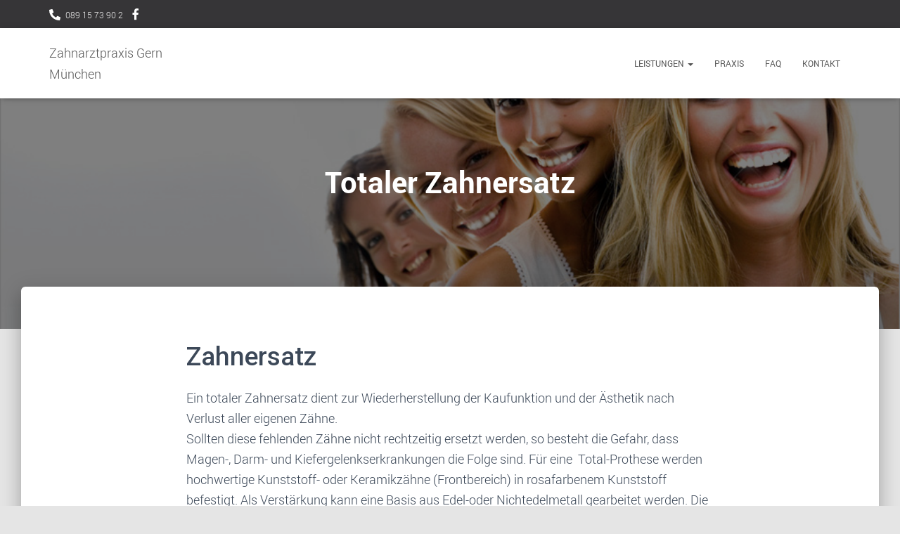

--- FILE ---
content_type: text/html; charset=UTF-8
request_url: https://onodidental.com/leistungen/prothetik/totaler-zahnersatz/
body_size: 9787
content:
<!DOCTYPE html><html
lang=de><head><style>img.lazy{min-height:1px}</style><link
rel=preload href=https://onodidental.com/wp-content/plugins/w3-total-cache/pub/js/lazyload.min.js as=script><meta
charset='UTF-8'><meta
name="viewport" content="width=device-width, initial-scale=1"><link
rel=profile href=http://gmpg.org/xfn/11><meta
name='robots' content='index, follow, max-image-preview:large, max-snippet:-1, max-video-preview:-1'><title>Totaler Zahnersatz - Zahnarztpraxis Gern München</title><link
rel=canonical href=https://onodidental.com/leistungen/prothetik/totaler-zahnersatz/ ><meta
property="og:locale" content="de_DE"><meta
property="og:type" content="article"><meta
property="og:title" content="Totaler Zahnersatz - Zahnarztpraxis Gern München"><meta
property="og:description" content="Zahnersatz Ein totaler Zahnersatz dient zur Wiederherstellung der Kaufunktion und der Ästhetik nach Verlust aller eigenen Zähne.Sollten diese fehlenden Zähne nicht rechtzeitig ersetzt werden, so besteht die Gefahr, dass Magen-, Darm- und Kiefergelenkserkrankungen die Folge sind. Für eine&nbsp; Total-Prothese werden hochwertige Kunststoff- oder Keramikzähne (Frontbereich) in rosafarbenem Kunststoff befestigt. Als [&hellip;]"><meta
property="og:url" content="https://onodidental.com/leistungen/prothetik/totaler-zahnersatz/"><meta
property="og:site_name" content="Zahnarztpraxis Gern München"><meta
property="article:modified_time" content="2019-05-29T20:32:42+00:00"><meta
property="og:image" content="https://onodidental.com/wp-content/uploads/2019/03/img1.jpg"><meta
property="og:image:width" content="956"><meta
property="og:image:height" content="357"><meta
name="twitter:card" content="summary_large_image"> <script type=application/ld+json class=yoast-schema-graph>{"@context":"https://schema.org","@graph":[{"@type":"WebSite","@id":"https://onodidental.com/#website","url":"https://onodidental.com/","name":"Zahnarztpraxis Gern M\u00fcnchen","description":"Zahnarzt in Gern","potentialAction":[{"@type":"SearchAction","target":{"@type":"EntryPoint","urlTemplate":"https://onodidental.com/?s={search_term_string}"},"query-input":"required name=search_term_string"}],"inLanguage":"de"},{"@type":"ImageObject","@id":"https://onodidental.com/leistungen/prothetik/totaler-zahnersatz/#primaryimage","inLanguage":"de","url":"https://onodidental.com/wp-content/uploads/2019/03/img1.jpg","contentUrl":"https://onodidental.com/wp-content/uploads/2019/03/img1.jpg","width":956,"height":357},{"@type":"WebPage","@id":"https://onodidental.com/leistungen/prothetik/totaler-zahnersatz/#webpage","url":"https://onodidental.com/leistungen/prothetik/totaler-zahnersatz/","name":"Totaler Zahnersatz - Zahnarztpraxis Gern M\u00fcnchen","isPartOf":{"@id":"https://onodidental.com/#website"},"primaryImageOfPage":{"@id":"https://onodidental.com/leistungen/prothetik/totaler-zahnersatz/#primaryimage"},"datePublished":"2019-05-29T20:31:56+00:00","dateModified":"2019-05-29T20:32:42+00:00","breadcrumb":{"@id":"https://onodidental.com/leistungen/prothetik/totaler-zahnersatz/#breadcrumb"},"inLanguage":"de","potentialAction":[{"@type":"ReadAction","target":["https://onodidental.com/leistungen/prothetik/totaler-zahnersatz/"]}]},{"@type":"BreadcrumbList","@id":"https://onodidental.com/leistungen/prothetik/totaler-zahnersatz/#breadcrumb","itemListElement":[{"@type":"ListItem","position":1,"name":"Startseite","item":"https://onodidental.com/"},{"@type":"ListItem","position":2,"name":"Unsere Leistungen","item":"https://onodidental.com/leistungen/"},{"@type":"ListItem","position":3,"name":"Prothetik","item":"https://onodidental.com/leistungen/prothetik/"},{"@type":"ListItem","position":4,"name":"Totaler Zahnersatz"}]}]}</script> <link
rel=dns-prefetch href=//www.googletagmanager.com><link
rel=dns-prefetch href=//fonts.googleapis.com><link
rel=dns-prefetch href=//s.w.org><link
rel=alternate type=application/rss+xml title="Zahnarztpraxis Gern München &raquo; Feed" href=https://onodidental.com/feed/ ><link
rel=alternate type=application/rss+xml title="Zahnarztpraxis Gern München &raquo; Kommentar-Feed" href=https://onodidental.com/comments/feed/ > <script>window._wpemojiSettings={"baseUrl":"https:\/\/s.w.org\/images\/core\/emoji\/13.1.0\/72x72\/","ext":".png","svgUrl":"https:\/\/s.w.org\/images\/core\/emoji\/13.1.0\/svg\/","svgExt":".svg","source":{"concatemoji":"https:\/\/onodidental.com\/wp-includes\/js\/wp-emoji-release.min.js?ver=5.8.12"}};!function(e,a,t){var n,r,o,i=a.createElement("canvas"),p=i.getContext&&i.getContext("2d");function s(e,t){var a=String.fromCharCode;p.clearRect(0,0,i.width,i.height),p.fillText(a.apply(this,e),0,0);e=i.toDataURL();return p.clearRect(0,0,i.width,i.height),p.fillText(a.apply(this,t),0,0),e===i.toDataURL()}function c(e){var t=a.createElement("script");t.src=e,t.defer=t.type="text/javascript",a.getElementsByTagName("head")[0].appendChild(t)}for(o=Array("flag","emoji"),t.supports={everything:!0,everythingExceptFlag:!0},r=0;r<o.length;r++)t.supports[o[r]]=function(e){if(!p||!p.fillText)return!1;switch(p.textBaseline="top",p.font="600 32px Arial",e){case"flag":return s([127987,65039,8205,9895,65039],[127987,65039,8203,9895,65039])?!1:!s([55356,56826,55356,56819],[55356,56826,8203,55356,56819])&&!s([55356,57332,56128,56423,56128,56418,56128,56421,56128,56430,56128,56423,56128,56447],[55356,57332,8203,56128,56423,8203,56128,56418,8203,56128,56421,8203,56128,56430,8203,56128,56423,8203,56128,56447]);case"emoji":return!s([10084,65039,8205,55357,56613],[10084,65039,8203,55357,56613])}return!1}(o[r]),t.supports.everything=t.supports.everything&&t.supports[o[r]],"flag"!==o[r]&&(t.supports.everythingExceptFlag=t.supports.everythingExceptFlag&&t.supports[o[r]]);t.supports.everythingExceptFlag=t.supports.everythingExceptFlag&&!t.supports.flag,t.DOMReady=!1,t.readyCallback=function(){t.DOMReady=!0},t.supports.everything||(n=function(){t.readyCallback()},a.addEventListener?(a.addEventListener("DOMContentLoaded",n,!1),e.addEventListener("load",n,!1)):(e.attachEvent("onload",n),a.attachEvent("onreadystatechange",function(){"complete"===a.readyState&&t.readyCallback()})),(n=t.source||{}).concatemoji?c(n.concatemoji):n.wpemoji&&n.twemoji&&(c(n.twemoji),c(n.wpemoji)))}(window,document,window._wpemojiSettings);</script> <style>img.wp-smiley,img.emoji{display:inline !important;border:none !important;box-shadow:none !important;height:1em !important;width:1em !important;margin:0
.07em !important;vertical-align:-0.1em !important;background:none !important;padding:0
!important}</style><link
rel=stylesheet href=https://onodidental.com/wp-content/cache/minify/dae2e.css media=all><style id=hestia_style-inline-css>.hestia-top-bar li a[href*="facebook.com"]{font-size:0}.hestia-top-bar li a[href*="facebook.com"]:before{content:""}.hestia-top-bar li a[href*="facebook.com"]:hover:before{color:#3b5998}.hestia-top-bar li a[href*="twitter.com"]{font-size:0}.hestia-top-bar li a[href*="twitter.com"]:before{content:""}.hestia-top-bar li a[href*="twitter.com"]:hover:before{color:#55acee}.hestia-top-bar li a[href*="pinterest.com"]{font-size:0}.hestia-top-bar li a[href*="pinterest.com"]:before{content:""}.hestia-top-bar li a[href*="pinterest.com"]:hover:before{color:#cc2127}.hestia-top-bar li a[href*="google.com"]{font-size:0}.hestia-top-bar li a[href*="google.com"]:before{content:""}.hestia-top-bar li a[href*="google.com"]:hover:before{color:#dd4b39}.hestia-top-bar li a[href*="linkedin.com"]{font-size:0}.hestia-top-bar li a[href*="linkedin.com"]:before{content:""}.hestia-top-bar li a[href*="linkedin.com"]:hover:before{color:#0976b4}.hestia-top-bar li a[href*="dribbble.com"]{font-size:0}.hestia-top-bar li a[href*="dribbble.com"]:before{content:""}.hestia-top-bar li a[href*="dribbble.com"]:hover:before{color:#ea4c89}.hestia-top-bar li a[href*="github.com"]{font-size:0}.hestia-top-bar li a[href*="github.com"]:before{content:""}.hestia-top-bar li a[href*="github.com"]:hover:before{color:#000}.hestia-top-bar li a[href*="youtube.com"]{font-size:0}.hestia-top-bar li a[href*="youtube.com"]:before{content:""}.hestia-top-bar li a[href*="youtube.com"]:hover:before{color:#e52d27}.hestia-top-bar li a[href*="instagram.com"]{font-size:0}.hestia-top-bar li a[href*="instagram.com"]:before{content:""}.hestia-top-bar li a[href*="instagram.com"]:hover:before{color:#125688}.hestia-top-bar li a[href*="reddit.com"]{font-size:0}.hestia-top-bar li a[href*="reddit.com"]:before{content:""}.hestia-top-bar li a[href*="reddit.com"]:hover:before{color:#ff4500}.hestia-top-bar li a[href*="tumblr.com"]{font-size:0}.hestia-top-bar li a[href*="tumblr.com"]:before{content:""}.hestia-top-bar li a[href*="tumblr.com"]:hover:before{color:#35465c}.hestia-top-bar li a[href*="behance.com"]{font-size:0}.hestia-top-bar li a[href*="behance.com"]:before{content:""}.hestia-top-bar li a[href*="behance.com"]:hover:before{color:#1769ff}.hestia-top-bar li a[href*="snapchat.com"]{font-size:0}.hestia-top-bar li a[href*="snapchat.com"]:before{content:""}.hestia-top-bar li a[href*="snapchat.com"]:hover:before{color:#fffc00}.hestia-top-bar li a[href*="deviantart.com"]{font-size:0}.hestia-top-bar li a[href*="deviantart.com"]:before{content:""}.hestia-top-bar li a[href*="deviantart.com"]:hover:before{color:#05cc47}.hestia-top-bar li a[href*="vimeo.com"]{font-size:0}.hestia-top-bar li a[href*="vimeo.com"]:before{content:""}.hestia-top-bar li a[href*="vimeo.com"]:hover:before{color:#1ab7ea}.hestia-top-bar, .hestia-top-bar .widget.widget_shopping_cart
.cart_list{background-color:#363537}.hestia-top-bar .widget .label-floating input[type=search]:-webkit-autofill{-webkit-box-shadow:inset 0 0 0px 9999px #363537}.hestia-top-bar, .hestia-top-bar .widget .label-floating input[type=search], .hestia-top-bar .widget.widget_search form.form-group:before, .hestia-top-bar .widget.widget_product_search form.form-group:before, .hestia-top-bar .widget.widget_shopping_cart:before{color:#fff}.hestia-top-bar .widget .label-floating input[type=search]{-webkit-text-fill-color:#fff !important}.hestia-top-bar div.widget.widget_shopping_cart:before, .hestia-top-bar .widget.widget_product_search form.form-group:before, .hestia-top-bar .widget.widget_search form.form-group:before{background-color:#fff}.hestia-top-bar a, .hestia-top-bar .top-bar-nav li
a{color:#fff}.hestia-top-bar ul li a[href*="mailto:"]:before, .hestia-top-bar ul li a[href*="tel:"]:before{background-color:#fff}.hestia-top-bar a:hover, .hestia-top-bar .top-bar-nav li a:hover{color:#eee}.hestia-top-bar ul li:hover a[href*="mailto:"]:before, .hestia-top-bar ul li:hover a[href*="tel:"]:before{background-color:#eee}a,
.navbar .dropdown-menu li:hover > a,
.navbar .dropdown-menu li:focus > a,
.navbar .dropdown-menu li:active > a,
.navbar .navbar-nav > li .dropdown-menu li:hover > a,
body:not(.home) .navbar-default .navbar-nav > .active:not(.btn) > a,
body:not(.home) .navbar-default .navbar-nav > .active:not(.btn) > a:hover,
body:not(.home) .navbar-default .navbar-nav > .active:not(.btn) > a:focus,
a:hover,
.card-blog a.moretag:hover,
.card-blog a.more-link:hover,
.widget a:hover,
.has-text-color.has-accent-color,
p.has-text-color
a{color:#00cfd6}.svg-text-color{fill:#00cfd6}.pagination span.current, .pagination span.current:focus, .pagination span.current:hover{border-color:#00cfd6}button,
button:hover,
.woocommerce .track_order button[type="submit"],
.woocommerce .track_order button[type="submit"]:hover,
div.wpforms-container .wpforms-form button[type=submit].wpforms-submit,
div.wpforms-container .wpforms-form button[type=submit].wpforms-submit:hover,
input[type="button"],
input[type="button"]:hover,
input[type="submit"],
input[type="submit"]:hover,
input#searchsubmit,
.pagination span.current,
.pagination span.current:focus,
.pagination span.current:hover,
.btn.btn-primary,
.btn.btn-primary:link,
.btn.btn-primary:hover,
.btn.btn-primary:focus,
.btn.btn-primary:active,
.btn.btn-primary.active,
.btn.btn-primary.active:focus,
.btn.btn-primary.active:hover,
.btn.btn-primary:active:hover,
.btn.btn-primary:active:focus,
.btn.btn-primary:active:hover,
.hestia-sidebar-open.btn.btn-rose,
.hestia-sidebar-close.btn.btn-rose,
.hestia-sidebar-open.btn.btn-rose:hover,
.hestia-sidebar-close.btn.btn-rose:hover,
.hestia-sidebar-open.btn.btn-rose:focus,
.hestia-sidebar-close.btn.btn-rose:focus,
.label.label-primary,
.hestia-work .portfolio-item:nth-child(6n+1) .label,
.nav-cart .nav-cart-content .widget .buttons .button,.has-accent-background-color[class*="has-background"]{background-color:#00cfd6}@media (max-width: 768px){.navbar-default .navbar-nav>li>a:hover,
.navbar-default .navbar-nav>li>a:focus,
.navbar .navbar-nav .dropdown .dropdown-menu li a:hover,
.navbar .navbar-nav .dropdown .dropdown-menu li a:focus,
.navbar button.navbar-toggle:hover,
.navbar .navbar-nav li:hover > a
i{color:#00cfd6}}body:not(.woocommerce-page) button:not([class^="fl-"]):not(.hestia-scroll-to-top):not(.navbar-toggle):not(.close),
body:not(.woocommerce-page) .button:not([class^="fl-"]):not(hestia-scroll-to-top):not(.navbar-toggle):not(.add_to_cart_button),
div.wpforms-container .wpforms-form button[type=submit].wpforms-submit,
input[type="submit"],
input[type="button"],
.btn.btn-primary,
.widget_product_search button[type="submit"],
.hestia-sidebar-open.btn.btn-rose,
.hestia-sidebar-close.btn.btn-rose,
.everest-forms button[type=submit].everest-forms-submit-button{-webkit-box-shadow:0 2px 2px 0 rgba(0,207,214,0.14),0 3px 1px -2px rgba(0,207,214,0.2),0 1px 5px 0 rgba(0,207,214,0.12);box-shadow:0 2px 2px 0 rgba(0,207,214,0.14),0 3px 1px -2px rgba(0,207,214,0.2),0 1px 5px 0 rgba(0,207,214,0.12)}.card .header-primary, .card .content-primary,
.everest-forms button[type=submit].everest-forms-submit-button{background:#00cfd6}body:not(.woocommerce-page) .button:not([class^="fl-"]):not(.hestia-scroll-to-top):not(.navbar-toggle):not(.add_to_cart_button):hover,
body:not(.woocommerce-page) button:not([class^="fl-"]):not(.hestia-scroll-to-top):not(.navbar-toggle):not(.close):hover,
div.wpforms-container .wpforms-form button[type=submit].wpforms-submit:hover,
input[type="submit"]:hover,
input[type="button"]:hover,
input#searchsubmit:hover,
.widget_product_search button[type="submit"]:hover,
.pagination span.current,
.btn.btn-primary:hover,
.btn.btn-primary:focus,
.btn.btn-primary:active,
.btn.btn-primary.active,
.btn.btn-primary:active:focus,
.btn.btn-primary:active:hover,
.hestia-sidebar-open.btn.btn-rose:hover,
.hestia-sidebar-close.btn.btn-rose:hover,
.pagination span.current:hover,
.everest-forms button[type=submit].everest-forms-submit-button:hover,
.everest-forms button[type=submit].everest-forms-submit-button:focus,
.everest-forms button[type=submit].everest-forms-submit-button:active{-webkit-box-shadow:0 14px 26px -12px rgba(0,207,214,0.42),0 4px 23px 0 rgba(0,0,0,0.12),0 8px 10px -5px rgba(0,207,214,0.2);box-shadow:0 14px 26px -12px rgba(0,207,214,0.42),0 4px 23px 0 rgba(0,0,0,0.12),0 8px 10px -5px rgba(0,207,214,0.2);color:#fff}.form-group.is-focused .form-control{background-image:-webkit-gradient(linear,left top, left bottom,from(#00cfd6),to(#00cfd6)),-webkit-gradient(linear,left top, left bottom,from(#d2d2d2),to(#d2d2d2));background-image:-webkit-linear-gradient(linear,left top, left bottom,from(#00cfd6),to(#00cfd6)),-webkit-linear-gradient(linear,left top, left bottom,from(#d2d2d2),to(#d2d2d2));background-image:linear-gradient(linear,left top, left bottom,from(#00cfd6),to(#00cfd6)),linear-gradient(linear,left top, left bottom,from(#d2d2d2),to(#d2d2d2))}.navbar:not(.navbar-transparent) li:not(.btn):hover > a,
.navbar li.on-section:not(.btn) > a,
.navbar.full-screen-menu.navbar-transparent li:not(.btn):hover > a,
.navbar.full-screen-menu .navbar-toggle:hover,
.navbar:not(.navbar-transparent) .nav-cart:hover,
.navbar:not(.navbar-transparent) .hestia-toggle-search:hover{color:#00cfd6}.header-filter-gradient{background:linear-gradient(45deg, rgba(42,247,233,1) 0%, rgb(108,255,212) 100%)}.has-text-color.has-header-gradient-color{color:#2af7e9}.has-header-gradient-background-color[class*="has-background"]{background-color:#2af7e9}.has-text-color.has-background-color-color{color:#E5E5E5}.has-background-color-background-color[class*="has-background"]{background-color:#E5E5E5}.btn.btn-primary:not(.colored-button):not(.btn-left):not(.btn-right):not(.btn-just-icon):not(.menu-item), input[type="submit"]:not(.search-submit), body:not(.woocommerce-account) .woocommerce .button.woocommerce-Button, .woocommerce .product button.button, .woocommerce .product button.button.alt, .woocommerce .product #respond input#submit, .woocommerce-cart .blog-post .woocommerce .cart-collaterals .cart_totals .checkout-button, .woocommerce-checkout #payment #place_order, .woocommerce-account.woocommerce-page button.button, .woocommerce .track_order button[type="submit"], .nav-cart .nav-cart-content .widget .buttons .button, .woocommerce a.button.wc-backward, body.woocommerce .wccm-catalog-item a.button, body.woocommerce a.wccm-button.button, form.woocommerce-form-coupon button.button, div.wpforms-container .wpforms-form button[type=submit].wpforms-submit, div.woocommerce a.button.alt, div.woocommerce table.my_account_orders .button,.btn.colored-button,.btn.btn-left,.btn.btn-right,.btn:not(.colored-button):not(.btn-left):not(.btn-right):not(.btn-just-icon):not(.menu-item):not(.hestia-sidebar-open):not(.hestia-sidebar-close){padding-top:15px;padding-bottom:15px;padding-left:33px;padding-right:33px}.btn.btn-primary:not(.colored-button):not(.btn-left):not(.btn-right):not(.btn-just-icon):not(.menu-item), input[type="submit"]:not(.search-submit), body:not(.woocommerce-account) .woocommerce .button.woocommerce-Button, .woocommerce .product button.button, .woocommerce .product button.button.alt, .woocommerce .product #respond input#submit, .woocommerce-cart .blog-post .woocommerce .cart-collaterals .cart_totals .checkout-button, .woocommerce-checkout #payment #place_order, .woocommerce-account.woocommerce-page button.button, .woocommerce .track_order button[type="submit"], .nav-cart .nav-cart-content .widget .buttons .button, .woocommerce a.button.wc-backward, body.woocommerce .wccm-catalog-item a.button, body.woocommerce a.wccm-button.button, form.woocommerce-form-coupon button.button, div.wpforms-container .wpforms-form button[type=submit].wpforms-submit, div.woocommerce a.button.alt, div.woocommerce table.my_account_orders .button, input[type="submit"].search-submit, .hestia-view-cart-wrapper .added_to_cart.wc-forward, .woocommerce-product-search button, .woocommerce-cart .actions .button, #secondary div[id^=woocommerce_price_filter] .button, .woocommerce div[id^=woocommerce_widget_cart].widget .buttons .button, .searchform input[type=submit], .searchform button, .search-form:not(.media-toolbar-primary) input[type=submit], .search-form:not(.media-toolbar-primary) button, .woocommerce-product-search input[type=submit],.btn.colored-button,.btn.btn-left,.btn.btn-right,.btn:not(.colored-button):not(.btn-left):not(.btn-right):not(.btn-just-icon):not(.menu-item):not(.hestia-sidebar-open):not(.hestia-sidebar-close){border-radius:3px}h1, h2, h3, h4, h5, h6, .hestia-title, .hestia-title.title-in-content, p.meta-in-content , .info-title, .card-title,
.page-header.header-small .hestia-title, .page-header.header-small .title, .widget h5, .hestia-title,
.title, .footer-brand, .footer-big h4, .footer-big h5, .media .media-heading,
.carousel h1.hestia-title, .carousel h2.title,
.carousel span.sub-title, .hestia-about h1, .hestia-about h2, .hestia-about h3, .hestia-about h4, .hestia-about
h5{font-family:Roboto}body,ul,.tooltip-inner{font-family:Roboto}@media (min-width: 769px){.page-header.header-small .hestia-title,
.page-header.header-small .title,
h1.hestia-title.title-in-content,
.main article.section .has-title-font-size{font-size:42px}}.page-template-builder-fullwidth-std .header>.elementor{padding-top:70px}</style><link
rel=stylesheet id=hestia-google-font-roboto-css  href='//fonts.googleapis.com/css?family=Roboto%3A300%2C400%2C500%2C700&#038;subset=latin&#038;ver=5.8.12' type=text/css media=all><link
rel=stylesheet href=https://onodidental.com/wp-content/cache/minify/8dd45.css media=all> <script src=https://onodidental.com/wp-content/cache/minify/818c0.js></script> <script id=sp-dsgvo-js-extra>var spDsgvoGeneralConfig={"ajaxUrl":"https:\/\/onodidental.com\/wp-admin\/admin-ajax.php","wpJsonUrl":"https:\/\/onodidental.com\/wp-json\/legalweb\/v1\/","cookieName":"sp_dsgvo_cookie_settings","cookieVersion":"1583708019130","cookieLifeTime":"86400","cookieLifeTimeDismiss":"86400","locale":"de_DE","privacyPolicyPageId":"105","privacyPolicyPageUrl":"https:\/\/onodidental.com\/datenschutz\/","imprintPageId":"106","imprintPageUrl":"https:\/\/onodidental.com\/impressum\/","showNoticeOnClose":"0","initialDisplayType":"cookie_notice","allIntegrationSlugs":[],"noticeHideEffect":"hide","noticeOnScroll":"","noticeOnScrollOffset":"100","currentPageId":"377","forceCookieInfo":"0","clientSideBlocking":"0"};var spDsgvoIntegrationConfig=[];</script> <script src=https://onodidental.com/wp-content/cache/minify/1d935.js></script>  <script src='https://www.googletagmanager.com/gtag/js?id=UA-159989324-1' id=google_gtagjs-js async></script> <script id=google_gtagjs-js-after>window.dataLayer=window.dataLayer||[];function gtag(){dataLayer.push(arguments);}
gtag('set','linker',{"domains":["onodidental.com"]});gtag("js",new Date());gtag("set","developer_id.dZTNiMT",true);gtag("config","UA-159989324-1",{"anonymize_ip":true});</script> <link
rel=https://api.w.org/ href=https://onodidental.com/wp-json/ ><link
rel=alternate type=application/json href=https://onodidental.com/wp-json/wp/v2/pages/377><link
rel=EditURI type=application/rsd+xml title=RSD href=https://onodidental.com/xmlrpc.php?rsd><link
rel=wlwmanifest type=application/wlwmanifest+xml href=https://onodidental.com/wp-includes/wlwmanifest.xml><link
rel=shortlink href='https://onodidental.com/?p=377'><link
rel=alternate type=application/json+oembed href="https://onodidental.com/wp-json/oembed/1.0/embed?url=https%3A%2F%2Fonodidental.com%2Fleistungen%2Fprothetik%2Ftotaler-zahnersatz%2F"><link
rel=alternate type=text/xml+oembed href="https://onodidental.com/wp-json/oembed/1.0/embed?url=https%3A%2F%2Fonodidental.com%2Fleistungen%2Fprothetik%2Ftotaler-zahnersatz%2F&#038;format=xml"><meta
name="generator" content="Site Kit by Google 1.42.0"><style>.sp-dsgvo-blocked-embedding-placeholder{color:#313334;background:linear-gradient(90deg, #e3ffe7 0%, #d9e7ff 100%)}a.sp-dsgvo-blocked-embedding-button-enable,a.sp-dsgvo-blocked-embedding-button-enable:hover,a.sp-dsgvo-blocked-embedding-button-enable:active{color:#313334;border-color:#313334;border-width:2px}.wp-embed-aspect-16-9 .sp-dsgvo-blocked-embedding-placeholder,
.vc_video-aspect-ratio-169 .sp-dsgvo-blocked-embedding-placeholder,
.elementor-aspect-ratio-169 .sp-dsgvo-blocked-embedding-placeholder{margin-top:-56.25%}.wp-embed-aspect-4-3 .sp-dsgvo-blocked-embedding-placeholder,
.vc_video-aspect-ratio-43 .sp-dsgvo-blocked-embedding-placeholder,
.elementor-aspect-ratio-43 .sp-dsgvo-blocked-embedding-placeholder{margin-top:-75%}.wp-embed-aspect-3-2 .sp-dsgvo-blocked-embedding-placeholder,
.vc_video-aspect-ratio-32 .sp-dsgvo-blocked-embedding-placeholder,
.elementor-aspect-ratio-32 .sp-dsgvo-blocked-embedding-placeholder{margin-top:-66.66%}</style><style>@font-face{font-family:'Roboto';font-style:italic;font-weight:300;src:local('Roboto Light Italic'),
local('Roboto-LightItalic'),
url(https://onodidental.com/wp-content/plugins/shapepress-dsgvo/public/css/fonts/roboto/Roboto-LightItalic-webfont.woff) format('woff');font-display:swap}@font-face{font-family:'Roboto';font-style:italic;font-weight:400;src:local('Roboto Italic'),
local('Roboto-Italic'),
url(https://onodidental.com/wp-content/plugins/shapepress-dsgvo/public/css/fonts/roboto/Roboto-Italic-webfont.woff) format('woff');font-display:swap}@font-face{font-family:'Roboto';font-style:italic;font-weight:700;src:local('Roboto Bold Italic'),
local('Roboto-BoldItalic'),
url(https://onodidental.com/wp-content/plugins/shapepress-dsgvo/public/css/fonts/roboto/Roboto-BoldItalic-webfont.woff) format('woff');font-display:swap}@font-face{font-family:'Roboto';font-style:italic;font-weight:900;src:local('Roboto Black Italic'),
local('Roboto-BlackItalic'),
url(https://onodidental.com/wp-content/plugins/shapepress-dsgvo/public/css/fonts/roboto/Roboto-BlackItalic-webfont.woff) format('woff');font-display:swap}@font-face{font-family:'Roboto';font-style:normal;font-weight:300;src:local('Roboto Light'),
local('Roboto-Light'),
url(https://onodidental.com/wp-content/plugins/shapepress-dsgvo/public/css/fonts/roboto/Roboto-Light-webfont.woff) format('woff');font-display:swap}@font-face{font-family:'Roboto';font-style:normal;font-weight:400;src:local('Roboto Regular'),
local('Roboto-Regular'),
url(https://onodidental.com/wp-content/plugins/shapepress-dsgvo/public/css/fonts/roboto/Roboto-Regular-webfont.woff) format('woff');font-display:swap}@font-face{font-family:'Roboto';font-style:normal;font-weight:700;src:local('Roboto Bold'),
local('Roboto-Bold'),
url(https://onodidental.com/wp-content/plugins/shapepress-dsgvo/public/css/fonts/roboto/Roboto-Bold-webfont.woff) format('woff');font-display:swap}@font-face{font-family:'Roboto';font-style:normal;font-weight:900;src:local('Roboto Black'),
local('Roboto-Black'),
url(https://onodidental.com/wp-content/plugins/shapepress-dsgvo/public/css/fonts/roboto/Roboto-Black-webfont.woff) format('woff');font-display:swap}</style></head><body
class="page-template-default page page-id-377 page-child parent-pageid-142 blog-post header-layout-default"><div
class="wrapper  default "><header
class="header header-with-topbar"><div
style="display: none"></div><div
class=hestia-top-bar><div
class=container><div
class=row><div
class="pull-left col-md-12"><div
id=top-bar-navigation class=menu-very-top-bar-menu-container><ul
id=menu-very-top-bar-menu class="nav top-bar-nav"><li
id=menu-item-63 class="menu-item menu-item-type-custom menu-item-object-custom menu-item-63"><a
title="089 15 73 90 2" href=tel:0891573902>089 15 73 90 2</a></li>
<li
id=menu-item-65 class="menu-item menu-item-type-custom menu-item-object-custom menu-item-65"><a
title=Facebook href=https://www.facebook.com/pages/DrMedDent-Georg-Onodi/2113764882230180>Facebook</a></li></ul></div></div></div></div></div><nav
class="navbar navbar-default navbar-fixed-top  hestia_left header-with-topbar navbar-not-transparent"><div
class=container><div
class=navbar-header><div
class=title-logo-wrapper>
<a
class=navbar-brand href=https://onodidental.com/
title="Zahnarztpraxis Gern München"><p>Zahnarztpraxis Gern München</p></a></div><div
class=navbar-toggle-wrapper>
<button
type=button class=navbar-toggle data-toggle=collapse data-target=#main-navigation>
<span
class=icon-bar></span>
<span
class=icon-bar></span>
<span
class=icon-bar></span>
<span
class=sr-only>Navigation umschalten</span>
</button></div></div><div
id=main-navigation class="collapse navbar-collapse"><ul
id=menu-main_header class="nav navbar-nav"><li
id=menu-item-30 class="menu-item menu-item-type-post_type menu-item-object-page current-page-ancestor menu-item-has-children menu-item-30 dropdown"><a
title=Leistungen href=https://onodidental.com/leistungen/ class=dropdown-toggle>Leistungen <span
class=caret-wrap><span
class=caret><svg
aria-hidden=true focusable=false data-prefix=fas data-icon=chevron-down class="svg-inline--fa fa-chevron-down fa-w-14" role=img xmlns=http://www.w3.org/2000/svg viewBox="0 0 448 512"><path
d="M207.029 381.476L12.686 187.132c-9.373-9.373-9.373-24.569 0-33.941l22.667-22.667c9.357-9.357 24.522-9.375 33.901-.04L224 284.505l154.745-154.021c9.379-9.335 24.544-9.317 33.901.04l22.667 22.667c9.373 9.373 9.373 24.569 0 33.941L240.971 381.476c-9.373 9.372-24.569 9.372-33.942 0z"></path></svg></span></span></a><ul
role=menu class=dropdown-menu>
<li
id=menu-item-155 class="menu-item menu-item-type-post_type menu-item-object-page menu-item-155"><a
title=Zahnrestauration href=https://onodidental.com/leistungen/zahnrestauration/ >Zahnrestauration</a></li>
<li
id=menu-item-156 class="menu-item menu-item-type-post_type menu-item-object-page menu-item-156"><a
title=Prophylaxe href=https://onodidental.com/leistungen/prophylaxe/ >Prophylaxe</a></li>
<li
id=menu-item-158 class="menu-item menu-item-type-post_type menu-item-object-page menu-item-158"><a
title=Implantat href=https://onodidental.com/leistungen/implantologie/ >Implantat</a></li>
<li
id=menu-item-159 class="menu-item menu-item-type-post_type menu-item-object-page current-page-ancestor menu-item-159"><a
title=Prothetik href=https://onodidental.com/leistungen/prothetik/ >Prothetik</a></li>
<li
id=menu-item-371 class="menu-item menu-item-type-post_type menu-item-object-page menu-item-371"><a
title=Parodontologie href=https://onodidental.com/leistungen/parodontologie/ >Parodontologie</a></li>
<li
id=menu-item-372 class="menu-item menu-item-type-post_type menu-item-object-page menu-item-372"><a
title="Alternative Behandlungen" href=https://onodidental.com/leistungen/alternativen/ >Alternative Behandlungen</a></li></ul>
</li>
<li
id=menu-item-31 class="menu-item menu-item-type-post_type menu-item-object-page menu-item-31"><a
title=Praxis href=https://onodidental.com/unser-team/ >Praxis</a></li>
<li
id=menu-item-28 class="menu-item menu-item-type-post_type menu-item-object-page menu-item-28"><a
title=FAQ href=https://onodidental.com/faq/ >FAQ</a></li>
<li
id=menu-item-29 class="menu-item menu-item-type-post_type menu-item-object-page menu-item-29"><a
title=Kontakt href=https://onodidental.com/kontakt/ >Kontakt</a></li></ul></div></div></nav></header><div
id=primary class="boxed-layout-header page-header header-small" data-parallax=active ><div
class=container><div
class=row><div
class="col-md-10 col-md-offset-1 text-center"><h1 class="hestia-title ">Totaler Zahnersatz</h1></div></div></div><div
class="header-filter lazy" style data-bg=url(https://onodidental.com/wp-content/uploads/2019/03/img1.jpg)></div></div><div
class="main  main-raised "><div
class="blog-post "><div
class=container><article
id=post-377 class="section section-text"><div
class=row><div
class="col-md-8 page-content-wrap  col-md-offset-2"><h2>Zahnersatz</h2><p>Ein totaler Zahnersatz dient zur Wiederherstellung der Kaufunktion und der Ästhetik nach Verlust aller eigenen Zähne.<br>Sollten diese fehlenden Zähne nicht rechtzeitig ersetzt werden, so besteht die Gefahr, dass Magen-, Darm- und Kiefergelenkserkrankungen die Folge sind. Für eine&nbsp; Total-Prothese werden hochwertige Kunststoff- oder Keramikzähne (Frontbereich) in rosafarbenem Kunststoff befestigt. Als Verstärkung kann eine Basis aus Edel-oder Nichtedelmetall gearbeitet werden. Die Prothese hält im Munde ausschließlich über eine gewisse Saugwirkung.<br>Eine größere und komfortablere Tragequalität kann durch eine Befestigung über Implantate erreicht werden.</p></div></div></article></div></div><footer
class="footer footer-black footer-big"><div
class=container><div
class=hestia-bottom-footer-content><ul
id=menu-footer_menu class="footer-menu pull-left"><li
id=menu-item-112 class="menu-item menu-item-type-post_type menu-item-object-page current-page-ancestor menu-item-112"><a
href=https://onodidental.com/leistungen/ >Unsere Leistungen</a></li>
<li
id=menu-item-109 class="menu-item menu-item-type-post_type menu-item-object-page menu-item-109"><a
href=https://onodidental.com/datenschutz/ >Datenschutz</a></li>
<li
id=menu-item-110 class="menu-item menu-item-type-post_type menu-item-object-page menu-item-110"><a
href=https://onodidental.com/impressum/ >Impressum</a></li>
<li
id=menu-item-113 class="menu-item menu-item-type-post_type menu-item-object-page menu-item-113"><a
href=https://onodidental.com/unser-team/ >Unser Team</a></li>
<li
id=menu-item-111 class="menu-item menu-item-type-post_type menu-item-object-page menu-item-111"><a
href=https://onodidental.com/kontakt/ >Kontakt</a></li></ul><div
class="copyright pull-right">
<a
href=https://themeisle.com/themes/hestia/ target=_blank rel=nofollow>Hestia</a> | Powered by <a
href=http://wordpress.org/ rel=nofollow>WordPress</a></div></div></div></footer></div></div><button
class=hestia-scroll-to-top>
<svg
xmlns=http://www.w3.org/2000/svg viewBox="0 0 320 512" width=12.5px height=20px><path
d="M177 255.7l136 136c9.4 9.4 9.4 24.6 0 33.9l-22.6 22.6c-9.4 9.4-24.6 9.4-33.9 0L160 351.9l-96.4 96.4c-9.4 9.4-24.6 9.4-33.9 0L7 425.7c-9.4-9.4-9.4-24.6 0-33.9l136-136c9.4-9.5 24.6-9.5 34-.1zm-34-192L7 199.7c-9.4 9.4-9.4 24.6 0 33.9l22.6 22.6c9.4 9.4 24.6 9.4 33.9 0l96.4-96.4 96.4 96.4c9.4 9.4 24.6 9.4 33.9 0l22.6-22.6c9.4-9.4 9.4-24.6 0-33.9l-136-136c-9.2-9.4-24.4-9.4-33.8 0z"></path></svg>
</button><link
rel=stylesheet href=https://onodidental.com/wp-content/cache/minify/4edb1.css media=all> <script src=https://onodidental.com/wp-content/cache/minify/31730.js></script> <script id=contact-form-7-js-extra>var wpcf7={"api":{"root":"https:\/\/onodidental.com\/wp-json\/","namespace":"contact-form-7\/v1"},"cached":"1"};</script> <script src=https://onodidental.com/wp-content/cache/minify/8c07e.js></script> <script id=hestia_scripts-js-extra>var requestpost={"ajaxurl":"https:\/\/onodidental.com\/wp-admin\/admin-ajax.php","disable_autoslide":"","masonry":""};</script> <script src=https://onodidental.com/wp-content/cache/minify/203b2.js></script> <div
id=cookie-notice role=banner
class="sp-dsgvo lwb-d-flex cn-bottom cookie-style-00  "
style="background-color: #333333;
color: #ffffff;
height: auto;"><div
class="cookie-notice-container container-fluid lwb-d-md-flex justify-content-md-center align-items-md-center">
<span
id=cn-notice-text class
style=font-size:13px>Zum &Auml;ndern Ihrer Datenschutzeinstellung, z.B. Erteilung oder Widerruf von Einwilligungen, klicken Sie hier: </span>
<a
href=# id=cn-btn-settings
class="cn-set-cookie button button-default "
style="background-color: #009ecb;
color: #ffffff;
border-color: #f3f3f3;
border-width: 1px">Einstellungen </a></div></div>
 <script>window.w3tc_lazyload=1,window.lazyLoadOptions={elements_selector:".lazy",callback_loaded:function(t){var e;try{e=new CustomEvent("w3tc_lazyload_loaded",{detail:{e:t}})}catch(a){(e=document.createEvent("CustomEvent")).initCustomEvent("w3tc_lazyload_loaded",!1,!1,{e:t})}window.dispatchEvent(e)}}</script><script async src=https://onodidental.com/wp-content/cache/minify/1615d.js></script> </body></html>

--- FILE ---
content_type: application/x-javascript
request_url: https://onodidental.com/wp-content/cache/minify/31730.js
body_size: 8018
content:
var runtime=function(a){"use strict";var u,t=Object.prototype,h=t.hasOwnProperty,r="function"==typeof Symbol?Symbol:{},n=r.iterator||"@@iterator",e=r.asyncIterator||"@@asyncIterator",o=r.toStringTag||"@@toStringTag";function i(t,r,e){return Object.defineProperty(t,r,{value:e,enumerable:!0,configurable:!0,writable:!0}),t[r]}try{i({},"")}catch(t){i=function(t,r,e){return t[r]=e}}function c(t,r,e,n){var o,i,a,c,r=r&&r.prototype instanceof d?r:d,r=Object.create(r.prototype),n=new j(n||[]);return r._invoke=(o=t,i=e,a=n,c=l,function(t,r){if(c===p)throw new Error("Generator is already running");if(c===y){if("throw"===t)throw r;return k()}for(a.method=t,a.arg=r;;){var e=a.delegate;if(e){var n=function t(r,e){var n=r.iterator[e.method];if(n===u){if(e.delegate=null,"throw"===e.method){if(r.iterator.return&&(e.method="return",e.arg=u,t(r,e),"throw"===e.method))return v;e.method="throw",e.arg=new TypeError("The iterator does not provide a 'throw' method")}return v}var n=f(n,r.iterator,e.arg);if("throw"===n.type)return e.method="throw",e.arg=n.arg,e.delegate=null,v;n=n.arg;if(!n)return e.method="throw",e.arg=new TypeError("iterator result is not an object"),e.delegate=null,v;{if(!n.done)return n;e[r.resultName]=n.value,e.next=r.nextLoc,"return"!==e.method&&(e.method="next",e.arg=u)}e.delegate=null;return v}(e,a);if(n){if(n===v)continue;return n}}if("next"===a.method)a.sent=a._sent=a.arg;else if("throw"===a.method){if(c===l)throw c=y,a.arg;a.dispatchException(a.arg)}else"return"===a.method&&a.abrupt("return",a.arg);c=p;n=f(o,i,a);if("normal"===n.type){if(c=a.done?y:s,n.arg!==v)return{value:n.arg,done:a.done}}else"throw"===n.type&&(c=y,a.method="throw",a.arg=n.arg)}}),r}function f(t,r,e){try{return{type:"normal",arg:t.call(r,e)}}catch(t){return{type:"throw",arg:t}}}a.wrap=c;var l="suspendedStart",s="suspendedYield",p="executing",y="completed",v={};function d(){}function g(){}function m(){}var w={};w[n]=function(){return this};r=Object.getPrototypeOf,r=r&&r(r(O([])));r&&r!==t&&h.call(r,n)&&(w=r);var L=m.prototype=d.prototype=Object.create(w);function x(t){["next","throw","return"].forEach(function(r){i(t,r,function(t){return this._invoke(r,t)})})}function b(a,c){var r;this._invoke=function(e,n){function t(){return new c(function(t,r){!function r(t,e,n,o){t=f(a[t],a,e);if("throw"!==t.type){var i=t.arg;return(e=i.value)&&"object"==typeof e&&h.call(e,"__await")?c.resolve(e.__await).then(function(t){r("next",t,n,o)},function(t){r("throw",t,n,o)}):c.resolve(e).then(function(t){i.value=t,n(i)},function(t){return r("throw",t,n,o)})}o(t.arg)}(e,n,t,r)})}return r=r?r.then(t,t):t()}}function E(t){var r={tryLoc:t[0]};1 in t&&(r.catchLoc=t[1]),2 in t&&(r.finallyLoc=t[2],r.afterLoc=t[3]),this.tryEntries.push(r)}function _(t){var r=t.completion||{};r.type="normal",delete r.arg,t.completion=r}function j(t){this.tryEntries=[{tryLoc:"root"}],t.forEach(E,this),this.reset(!0)}function O(r){if(r){var t=r[n];if(t)return t.call(r);if("function"==typeof r.next)return r;if(!isNaN(r.length)){var e=-1,t=function t(){for(;++e<r.length;)if(h.call(r,e))return t.value=r[e],t.done=!1,t;return t.value=u,t.done=!0,t};return t.next=t}}return{next:k}}function k(){return{value:u,done:!0}}return((g.prototype=L.constructor=m).constructor=g).displayName=i(m,o,"GeneratorFunction"),a.isGeneratorFunction=function(t){t="function"==typeof t&&t.constructor;return!!t&&(t===g||"GeneratorFunction"===(t.displayName||t.name))},a.mark=function(t){return Object.setPrototypeOf?Object.setPrototypeOf(t,m):(t.__proto__=m,i(t,o,"GeneratorFunction")),t.prototype=Object.create(L),t},a.awrap=function(t){return{__await:t}},x(b.prototype),b.prototype[e]=function(){return this},a.AsyncIterator=b,a.async=function(t,r,e,n,o){void 0===o&&(o=Promise);var i=new b(c(t,r,e,n),o);return a.isGeneratorFunction(r)?i:i.next().then(function(t){return t.done?t.value:i.next()})},x(L),i(L,o,"Generator"),L[n]=function(){return this},L.toString=function(){return"[object Generator]"},a.keys=function(e){var t,n=[];for(t in e)n.push(t);return n.reverse(),function t(){for(;n.length;){var r=n.pop();if(r in e)return t.value=r,t.done=!1,t}return t.done=!0,t}},a.values=O,j.prototype={constructor:j,reset:function(t){if(this.prev=0,this.next=0,this.sent=this._sent=u,this.done=!1,this.delegate=null,this.method="next",this.arg=u,this.tryEntries.forEach(_),!t)for(var r in this)"t"===r.charAt(0)&&h.call(this,r)&&!isNaN(+r.slice(1))&&(this[r]=u)},stop:function(){this.done=!0;var t=this.tryEntries[0].completion;if("throw"===t.type)throw t.arg;return this.rval},dispatchException:function(e){if(this.done)throw e;var n=this;function t(t,r){return i.type="throw",i.arg=e,n.next=t,r&&(n.method="next",n.arg=u),!!r}for(var r=this.tryEntries.length-1;0<=r;--r){var o=this.tryEntries[r],i=o.completion;if("root"===o.tryLoc)return t("end");if(o.tryLoc<=this.prev){var a=h.call(o,"catchLoc"),c=h.call(o,"finallyLoc");if(a&&c){if(this.prev<o.catchLoc)return t(o.catchLoc,!0);if(this.prev<o.finallyLoc)return t(o.finallyLoc)}else if(a){if(this.prev<o.catchLoc)return t(o.catchLoc,!0)}else{if(!c)throw new Error("try statement without catch or finally");if(this.prev<o.finallyLoc)return t(o.finallyLoc)}}}},abrupt:function(t,r){for(var e=this.tryEntries.length-1;0<=e;--e){var n=this.tryEntries[e];if(n.tryLoc<=this.prev&&h.call(n,"finallyLoc")&&this.prev<n.finallyLoc){var o=n;break}}var i=(o=o&&("break"===t||"continue"===t)&&o.tryLoc<=r&&r<=o.finallyLoc?null:o)?o.completion:{};return i.type=t,i.arg=r,o?(this.method="next",this.next=o.finallyLoc,v):this.complete(i)},complete:function(t,r){if("throw"===t.type)throw t.arg;return"break"===t.type||"continue"===t.type?this.next=t.arg:"return"===t.type?(this.rval=this.arg=t.arg,this.method="return",this.next="end"):"normal"===t.type&&r&&(this.next=r),v},finish:function(t){for(var r=this.tryEntries.length-1;0<=r;--r){var e=this.tryEntries[r];if(e.finallyLoc===t)return this.complete(e.completion,e.afterLoc),_(e),v}},catch:function(t){for(var r=this.tryEntries.length-1;0<=r;--r){var e=this.tryEntries[r];if(e.tryLoc===t){var n,o=e.completion;return"throw"===o.type&&(n=o.arg,_(e)),n}}throw new Error("illegal catch attempt")},delegateYield:function(t,r,e){return this.delegate={iterator:O(t),resultName:r,nextLoc:e},"next"===this.method&&(this.arg=u),v}},a}("object"==typeof module?module.exports:{});try{regeneratorRuntime=runtime}catch(t){Function("r","regeneratorRuntime = r")(runtime)}
;/**
 * core-js 3.11.0
 * https://github.com/zloirock/core-js
 * License: http://rock.mit-license.org
 * © 2021 Denis Pushkarev (zloirock.ru)
 */
!function(S){"use strict";var r,e,o;e={},(o=function(t){if(e[t])return e[t].exports;var n=e[t]={i:t,l:!1,exports:{}};return r[t].call(n.exports,n,n.exports,o),n.l=!0,n.exports}).m=r=[function(t,n,r){r(1),r(69),r(71),t.exports=r(75)},function(t,n,r){var e=r(2),o=r(46),i=r(48),c=r(50),u=r(19),f=r(8),a=r(54),s=function(t,n){var r=this;if(!(r instanceof s))return new s(t,n);i&&(r=i(new Error(S),o(r))),n!==S&&u(r,"message",String(n));n=[];return a(t,n.push,{that:n}),u(r,"errors",n),r};s.prototype=c(Error.prototype,{constructor:f(5,s),message:f(5,""),name:f(5,"AggregateError")}),e({global:!0},{AggregateError:s})},function(t,n,r){var a=r(3),s=r(4).f,p=r(19),l=r(22),g=r(23),v=r(33),y=r(45);t.exports=function(t,n){var r,e,o,i=t.target,c=t.global,u=t.stat,f=c?a:u?a[i]||g(i,{}):(a[i]||{}).prototype;if(f)for(r in n){if(e=n[r],o=t.noTargetGet?(o=s(f,r))&&o.value:f[r],!y(c?r:i+(u?".":"#")+r,t.forced)&&o!==S){if(typeof e==typeof o)continue;v(e,o)}(t.sham||o&&o.sham)&&p(e,"sham",!0),l(f,r,e,t)}}},function(t,n){function r(t){return t&&t.Math==Math&&t}t.exports=r("object"==typeof globalThis&&globalThis)||r("object"==typeof window&&window)||r("object"==typeof self&&self)||r("object"==typeof global&&global)||function(){return this}()||Function("return this")()},function(t,n,r){var e=r(5),o=r(7),i=r(8),c=r(9),u=r(13),f=r(15),a=r(17),s=Object.getOwnPropertyDescriptor;n.f=e?s:function(t,n){if(t=c(t),n=u(n,!0),a)try{return s(t,n)}catch(t){}if(f(t,n))return i(!o.f.call(t,n),t[n])}},function(t,n,r){r=r(6);t.exports=!r(function(){return 7!=Object.defineProperty({},1,{get:function(){return 7}})[1]})},function(t,n){t.exports=function(t){try{return!!t()}catch(t){return!0}}},function(t,n,r){var e={}.propertyIsEnumerable,o=Object.getOwnPropertyDescriptor,i=o&&!e.call({1:2},1);n.f=i?function(t){t=o(this,t);return!!t&&t.enumerable}:e},function(t,n){t.exports=function(t,n){return{enumerable:!(1&t),configurable:!(2&t),writable:!(4&t),value:n}}},function(t,n,r){var e=r(10),o=r(12);t.exports=function(t){return e(o(t))}},function(t,n,r){var e=r(6),o=r(11),i="".split;t.exports=e(function(){return!Object("z").propertyIsEnumerable(0)})?function(t){return"String"==o(t)?i.call(t,""):Object(t)}:Object},function(t,n){var r={}.toString;t.exports=function(t){return r.call(t).slice(8,-1)}},function(t,n){t.exports=function(t){if(t==S)throw TypeError("Can't call method on "+t);return t}},function(t,n,r){var o=r(14);t.exports=function(t,n){if(!o(t))return t;var r,e;if(n&&"function"==typeof(r=t.toString)&&!o(e=r.call(t)))return e;if("function"==typeof(r=t.valueOf)&&!o(e=r.call(t)))return e;if(!n&&"function"==typeof(r=t.toString)&&!o(e=r.call(t)))return e;throw TypeError("Can't convert object to primitive value")}},function(t,n){t.exports=function(t){return"object"==typeof t?null!==t:"function"==typeof t}},function(t,n,r){var e=r(16),o={}.hasOwnProperty;t.exports=function(t,n){return o.call(e(t),n)}},function(t,n,r){var e=r(12);t.exports=function(t){return Object(e(t))}},function(t,n,r){var e=r(5),o=r(6),i=r(18);t.exports=!e&&!o(function(){return 7!=Object.defineProperty(i("div"),"a",{get:function(){return 7}}).a})},function(t,n,r){var e=r(3),r=r(14),o=e.document,i=r(o)&&r(o.createElement);t.exports=function(t){return i?o.createElement(t):{}}},function(t,n,r){var e=r(5),o=r(20),i=r(8);t.exports=e?function(t,n,r){return o.f(t,n,i(1,r))}:function(t,n,r){return t[n]=r,t}},function(t,n,r){var e=r(5),o=r(17),i=r(21),c=r(13),u=Object.defineProperty;n.f=e?u:function(t,n,r){if(i(t),n=c(n,!0),i(r),o)try{return u(t,n,r)}catch(t){}if("get"in r||"set"in r)throw TypeError("Accessors not supported");return"value"in r&&(t[n]=r.value),t}},function(t,n,r){var e=r(14);t.exports=function(t){if(!e(t))throw TypeError(String(t)+" is not an object");return t}},function(t,n,r){var u=r(3),f=r(19),a=r(15),s=r(23),e=r(24),r=r(26),o=r.get,p=r.enforce,l=String(String).split("String");(t.exports=function(t,n,r,e){var o=!!e&&!!e.unsafe,i=!!e&&!!e.enumerable,c=!!e&&!!e.noTargetGet;"function"==typeof r&&("string"!=typeof n||a(r,"name")||f(r,"name",n),(e=p(r)).source||(e.source=l.join("string"==typeof n?n:""))),t!==u?(o?!c&&t[n]&&(i=!0):delete t[n],i?t[n]=r:f(t,n,r)):i?t[n]=r:s(n,r)})(Function.prototype,"toString",function(){return"function"==typeof this&&o(this).source||e(this)})},function(t,n,r){var e=r(3),o=r(19);t.exports=function(n,r){try{o(e,n,r)}catch(t){e[n]=r}return r}},function(t,n,r){var r=r(25),e=Function.toString;"function"!=typeof r.inspectSource&&(r.inspectSource=function(t){return e.call(t)}),t.exports=r.inspectSource},function(t,n,r){var e=r(3),o=r(23),r="__core-js_shared__",r=e[r]||o(r,{});t.exports=r},function(t,n,r){var e,o,i,c,u,f,a,s,p=r(27),l=r(3),g=r(14),v=r(19),y=r(15),h=r(25),d=r(28),r=r(32),b="Object already initialized",l=l.WeakMap;a=p?(e=h.state||(h.state=new l),o=e.get,i=e.has,c=e.set,u=function(t,n){if(i.call(e,t))throw new TypeError(b);return n.facade=t,c.call(e,t,n),n},f=function(t){return o.call(e,t)||{}},function(t){return i.call(e,t)}):(r[s=d("state")]=!0,u=function(t,n){if(y(t,s))throw new TypeError(b);return n.facade=t,v(t,s,n),n},f=function(t){return y(t,s)?t[s]:{}},function(t){return y(t,s)}),t.exports={set:u,get:f,has:a,enforce:function(t){return a(t)?f(t):u(t,{})},getterFor:function(r){return function(t){var n;if(!g(t)||(n=f(t)).type!==r)throw TypeError("Incompatible receiver, "+r+" required");return n}}}},function(t,n,r){var e=r(3),r=r(24),e=e.WeakMap;t.exports="function"==typeof e&&/native code/.test(r(e))},function(t,n,r){var e=r(29),o=r(31),i=e("keys");t.exports=function(t){return i[t]||(i[t]=o(t))}},function(t,n,r){var e=r(30),o=r(25);(t.exports=function(t,n){return o[t]||(o[t]=n!==S?n:{})})("versions",[]).push({version:"3.11.0",mode:e?"pure":"global",copyright:"© 2021 Denis Pushkarev (zloirock.ru)"})},function(t,n){t.exports=!1},function(t,n){var r=0,e=Math.random();t.exports=function(t){return"Symbol("+String(t===S?"":t)+")_"+(++r+e).toString(36)}},function(t,n){t.exports={}},function(t,n,r){var u=r(15),f=r(34),a=r(4),s=r(20);t.exports=function(t,n){for(var r=f(n),e=s.f,o=a.f,i=0;i<r.length;i++){var c=r[i];u(t,c)||e(t,c,o(n,c))}}},function(t,n,r){var e=r(35),o=r(37),i=r(44),c=r(21);t.exports=e("Reflect","ownKeys")||function(t){var n=o.f(c(t)),r=i.f;return r?n.concat(r(t)):n}},function(t,n,r){function e(t){return"function"==typeof t?t:S}var o=r(36),i=r(3);t.exports=function(t,n){return arguments.length<2?e(o[t])||e(i[t]):o[t]&&o[t][n]||i[t]&&i[t][n]}},function(t,n,r){r=r(3);t.exports=r},function(t,n,r){var e=r(38),o=r(43).concat("length","prototype");n.f=Object.getOwnPropertyNames||function(t){return e(t,o)}},function(t,n,r){var c=r(15),u=r(9),f=r(39).indexOf,a=r(32);t.exports=function(t,n){var r,e=u(t),o=0,i=[];for(r in e)!c(a,r)&&c(e,r)&&i.push(r);for(;n.length>o;)c(e,r=n[o++])&&(~f(i,r)||i.push(r));return i}},function(t,n,r){var f=r(9),a=r(40),s=r(42),r=function(u){return function(t,n,r){var e,o=f(t),i=a(o.length),c=s(r,i);if(u&&n!=n){for(;c<i;)if((e=o[c++])!=e)return!0}else for(;c<i;c++)if((u||c in o)&&o[c]===n)return u||c||0;return!u&&-1}};t.exports={includes:r(!0),indexOf:r(!1)}},function(t,n,r){var e=r(41),o=Math.min;t.exports=function(t){return 0<t?o(e(t),9007199254740991):0}},function(t,n){var r=Math.ceil,e=Math.floor;t.exports=function(t){return isNaN(t=+t)?0:(0<t?e:r)(t)}},function(t,n,r){var e=r(41),o=Math.max,i=Math.min;t.exports=function(t,n){t=e(t);return t<0?o(t+n,0):i(t,n)}},function(t,n){t.exports=["constructor","hasOwnProperty","isPrototypeOf","propertyIsEnumerable","toLocaleString","toString","valueOf"]},function(t,n){n.f=Object.getOwnPropertySymbols},function(t,n,r){var e=r(6),o=/#|\.prototype\./,r=function(t,n){t=c[i(t)];return t==f||t!=u&&("function"==typeof n?e(n):!!n)},i=r.normalize=function(t){return String(t).replace(o,".").toLowerCase()},c=r.data={},u=r.NATIVE="N",f=r.POLYFILL="P";t.exports=r},function(t,n,r){var e=r(15),o=r(16),i=r(28),r=r(47),c=i("IE_PROTO"),u=Object.prototype;t.exports=r?Object.getPrototypeOf:function(t){return t=o(t),e(t,c)?t[c]:"function"==typeof t.constructor&&t instanceof t.constructor?t.constructor.prototype:t instanceof Object?u:null}},function(t,n,r){r=r(6);t.exports=!r(function(){function t(){}return t.prototype.constructor=null,Object.getPrototypeOf(new t)!==t.prototype})},function(t,n,r){var o=r(21),i=r(49);t.exports=Object.setPrototypeOf||("__proto__"in{}?function(){var r,e=!1,t={};try{(r=Object.getOwnPropertyDescriptor(Object.prototype,"__proto__").set).call(t,[]),e=t instanceof Array}catch(t){}return function(t,n){return o(t),i(n),e?r.call(t,n):t.__proto__=n,t}}():S)},function(t,n,r){var e=r(14);t.exports=function(t){if(!e(t)&&null!==t)throw TypeError("Can't set "+String(t)+" as a prototype");return t}},function(t,n,r){function e(){}function o(t){return"<script>"+t+"</"+g+">"}var i,c=r(21),u=r(51),f=r(43),a=r(32),s=r(53),p=r(18),r=r(28),l="prototype",g="script",v=r("IE_PROTO"),y=function(){try{i=document.domain&&new ActiveXObject("htmlfile")}catch(t){}var t;y=i?function(t){t.write(o("")),t.close();var n=t.parentWindow.Object;return t=null,n}(i):((t=p("iframe")).style.display="none",s.appendChild(t),t.src=String("javascript:"),(t=t.contentWindow.document).open(),t.write(o("document.F=Object")),t.close(),t.F);for(var n=f.length;n--;)delete y[l][f[n]];return y()};a[v]=!0,t.exports=Object.create||function(t,n){var r;return null!==t?(e[l]=c(t),r=new e,e[l]=null,r[v]=t):r=y(),n===S?r:u(r,n)}},function(t,n,r){var e=r(5),c=r(20),u=r(21),f=r(52);t.exports=e?Object.defineProperties:function(t,n){u(t);for(var r,e=f(n),o=e.length,i=0;i<o;)c.f(t,r=e[i++],n[r]);return t}},function(t,n,r){var e=r(38),o=r(43);t.exports=Object.keys||function(t){return e(t,o)}},function(t,n,r){r=r(35);t.exports=r("document","documentElement")},function(t,n,r){function h(t,n){this.stopped=t,this.result=n}var d=r(21),b=r(55),x=r(40),m=r(63),O=r(65),w=r(68);t.exports=function(t,n,r){function e(t){return i&&w(i),new h(!0,t)}function o(t){return l?(d(t),v?y(t[0],t[1],e):y(t[0],t[1])):v?y(t,e):y(t)}var i,c,u,f,a,s,p=r&&r.that,l=!(!r||!r.AS_ENTRIES),g=!(!r||!r.IS_ITERATOR),v=!(!r||!r.INTERRUPTED),y=m(n,p,1+l+v);if(g)i=t;else{if("function"!=typeof(g=O(t)))throw TypeError("Target is not iterable");if(b(g)){for(c=0,u=x(t.length);c<u;c++)if((f=o(t[c]))&&f instanceof h)return f;return new h(!1)}i=g.call(t)}for(a=i.next;!(s=a.call(i)).done;){try{f=o(s.value)}catch(t){throw w(i),t}if("object"==typeof f&&f&&f instanceof h)return f}return new h(!1)}},function(t,n,r){var e=r(56),o=r(62),i=e("iterator"),c=Array.prototype;t.exports=function(t){return t!==S&&(o.Array===t||c[i]===t)}},function(t,n,r){var e=r(3),o=r(29),i=r(15),c=r(31),u=r(57),r=r(61),f=o("wks"),a=e.Symbol,s=r?a:a&&a.withoutSetter||c;t.exports=function(t){return i(f,t)&&(u||"string"==typeof f[t])||(u&&i(a,t)?f[t]=a[t]:f[t]=s("Symbol."+t)),f[t]}},function(t,n,r){var e=r(58),o=r(59),r=r(6);t.exports=!!Object.getOwnPropertySymbols&&!r(function(){return!Symbol.sham&&(e?38===o:37<o&&o<41)})},function(t,n,r){var e=r(11),r=r(3);t.exports="process"==e(r.process)},function(t,n,r){var e,o,i=r(3),r=r(60),i=i.process,i=i&&i.versions,i=i&&i.v8;i?o=(e=i.split("."))[0]+e[1]:r&&(!(e=r.match(/Edge\/(\d+)/))||74<=e[1])&&(e=r.match(/Chrome\/(\d+)/))&&(o=e[1]),t.exports=o&&+o},function(t,n,r){r=r(35);t.exports=r("navigator","userAgent")||""},function(t,n,r){r=r(57);t.exports=r&&!Symbol.sham&&"symbol"==typeof Symbol.iterator},function(t,n){t.exports={}},function(t,n,r){var i=r(64);t.exports=function(e,o,t){if(i(e),o===S)return e;switch(t){case 0:return function(){return e.call(o)};case 1:return function(t){return e.call(o,t)};case 2:return function(t,n){return e.call(o,t,n)};case 3:return function(t,n,r){return e.call(o,t,n,r)}}return function(){return e.apply(o,arguments)}}},function(t,n){t.exports=function(t){if("function"!=typeof t)throw TypeError(String(t)+" is not a function");return t}},function(t,n,r){var e=r(66),o=r(62),i=r(56)("iterator");t.exports=function(t){if(t!=S)return t[i]||t["@@iterator"]||o[e(t)]}},function(t,n,r){var e=r(67),o=r(11),i=r(56)("toStringTag"),c="Arguments"==o(function(){return arguments}());t.exports=e?o:function(t){var n;return t===S?"Undefined":null===t?"Null":"string"==typeof(t=function(t,n){try{return t[n]}catch(t){}}(n=Object(t),i))?t:c?o(n):"Object"==(t=o(n))&&"function"==typeof n.callee?"Arguments":t}},function(t,n,r){var e={};e[r(56)("toStringTag")]="z",t.exports="[object z]"===String(e)},function(t,n,r){var e=r(21);t.exports=function(t){var n=t.return;if(n!==S)return e(n.call(t)).value}},function(t,n,r){var e=r(2),o=r(3),r=r(70);e({global:!0},{Reflect:{}}),r(o.Reflect,"Reflect",!0)},function(t,n,r){var e=r(20).f,o=r(15),i=r(56)("toStringTag");t.exports=function(t,n,r){t&&!o(t=r?t:t.prototype,i)&&e(t,i,{configurable:!0,value:n})}},function(t,n,r){function v(t,n,r){return r>t.length?-1:""===n?r:t.indexOf(n,r)}var e=r(2),y=r(12),h=r(72),d=r(73),b=r(74),o=r(56),x=r(30),m=o("replace"),O=RegExp.prototype,w=Math.max;e({target:"String",proto:!0},{replaceAll:function(t,n){var r,e,o,i,c,u,f,a,s=y(this),p=0,l=0,g="";if(null!=t){if((r=h(t))&&!~String(y("flags"in O?t.flags:d.call(t))).indexOf("g"))throw TypeError("`.replaceAll` does not allow non-global regexes");if((e=t[m])!==S)return e.call(t,s,n);if(x&&r)return String(s).replace(t,n)}for(o=String(s),i=String(t),(c="function"==typeof n)||(n=String(n)),u=i.length,f=w(1,u),p=v(o,i,0);-1!==p;)a=c?String(n(i,p,o)):b(i,o,p,[],S,n),g+=o.slice(l,p)+a,l=p+u,p=v(o,i,p+f);return l<o.length&&(g+=o.slice(l)),g}})},function(t,n,r){var e=r(14),o=r(11),i=r(56)("match");t.exports=function(t){var n;return e(t)&&((n=t[i])!==S?!!n:"RegExp"==o(t))}},function(t,n,r){var e=r(21);t.exports=function(){var t=e(this),n="";return t.global&&(n+="g"),t.ignoreCase&&(n+="i"),t.multiline&&(n+="m"),t.dotAll&&(n+="s"),t.unicode&&(n+="u"),t.sticky&&(n+="y"),n}},function(t,n,r){var e=r(16),l=Math.floor,o="".replace,g=/\$([$&'`]|\d{1,2}|<[^>]*>)/g,v=/\$([$&'`]|\d{1,2})/g;t.exports=function(i,c,u,f,a,t){var s=u+i.length,p=f.length,n=v;return a!==S&&(a=e(a),n=g),o.call(t,n,function(t,n){var r;switch(n.charAt(0)){case"$":return"$";case"&":return i;case"`":return c.slice(0,u);case"'":return c.slice(s);case"<":r=a[n.slice(1,-1)];break;default:var e=+n;if(0==e)return t;if(p<e){var o=l(e/10);return 0===o?t:o<=p?f[o-1]===S?n.charAt(1):f[o-1]+n.charAt(1):t}r=f[e-1]}return r===S?"":r})}},function(t,n,r){var e=r(2),o=r(3),r=r(76);e({global:!0,bind:!0,enumerable:!0,forced:!o.setImmediate||!o.clearImmediate},{setImmediate:r.set,clearImmediate:r.clear})},function(t,n,r){function e(t){var n;O.hasOwnProperty(t)&&(n=O[t],delete O[t],n())}function o(t){return function(){e(t)}}function i(t){e(t.data)}var c,u=r(3),f=r(6),a=r(63),s=r(53),p=r(18),l=r(77),g=r(58),v=u.location,y=u.setImmediate,h=u.clearImmediate,d=u.process,b=u.MessageChannel,x=u.Dispatch,m=0,O={},w="onreadystatechange",r=function(t){u.postMessage(t+"",v.protocol+"//"+v.host)};y&&h||(y=function(t){for(var n=[],r=1;r<arguments.length;)n.push(arguments[r++]);return O[++m]=function(){("function"==typeof t?t:Function(t)).apply(S,n)},c(m),m},h=function(t){delete O[t]},g?c=function(t){d.nextTick(o(t))}:x&&x.now?c=function(t){x.now(o(t))}:b&&!l?(b=(l=new b).port2,l.port1.onmessage=i,c=a(b.postMessage,b,1)):u.addEventListener&&"function"==typeof postMessage&&!u.importScripts&&v&&"file:"!==v.protocol&&!f(r)?(c=r,u.addEventListener("message",i,!1)):c=w in p("script")?function(t){s.appendChild(p("script"))[w]=function(){s.removeChild(this),e(t)}}:function(t){setTimeout(o(t),0)}),t.exports={set:y,clear:h}},function(t,n,r){r=r(60);t.exports=/(?:iphone|ipod|ipad).*applewebkit/i.test(r)}],o.c=e,o.d=function(t,n,r){o.o(t,n)||Object.defineProperty(t,n,{enumerable:!0,get:r})},o.r=function(t){"undefined"!=typeof Symbol&&Symbol.toStringTag&&Object.defineProperty(t,Symbol.toStringTag,{value:"Module"}),Object.defineProperty(t,"__esModule",{value:!0})},o.t=function(n,t){if(1&t&&(n=o(n)),8&t)return n;if(4&t&&"object"==typeof n&&n&&n.__esModule)return n;var r=Object.create(null);if(o.r(r),Object.defineProperty(r,"default",{enumerable:!0,value:n}),2&t&&"string"!=typeof n)for(var e in n)o.d(r,e,function(t){return n[t]}.bind(null,e));return r},o.n=function(t){var n=t&&t.__esModule?function(){return t.default}:function(){return t};return o.d(n,"a",n),n},o.o=function(t,n){return Object.prototype.hasOwnProperty.call(t,n)},o.p="",o(o.s=0)}();

--- FILE ---
content_type: application/x-javascript
request_url: https://onodidental.com/wp-content/cache/minify/1d935.js
body_size: 5387
content:
const CATEGORY_SLUG_STATISTICS='statistics';const CATEGORY_SLUG_TARGETING='targeting';const CATEGORY_SLUG_EMBEDDINGS='embeddings';const CATEGORY_SLUG_LIVECHAT='live-chat';const CATEGORY_SLUG_CHATBOTS='chat-bots';const CATEGORY_SLUG_PLUGINS='plugins';const CATEGORY_SLUG_MANDATORY='necessary';(function($){$(document).ready(function(){$(document).on('click','#popup_accept_button',function(event){event.preventDefault();var $selectedGoogleFonts=$("select[name='google-fonts'] option:selected").text();if($selectedGoogleFonts==='Yes'){var $googleFonts=$(document).find('link[data-href]');$.each($googleFonts,function(){$(this).attr('href',$(this).attr('data-href')).removeAttr('data-href');});}});$(window).scroll(function(){if($('#cookie-notice').is(":visible")==false)return;var height=parseInt($('#cookie-notice').css('height'));if($(window).scrollTop()+$(window).height()>$(document).height()-(height+20)){$(document.body).css('padding-bottom',height+'px');}else
{$(document.body).css('padding-bottom','inherit');}});var closeBtns=$('.sp-dsgvo-iframe-button-create');closeBtns.on('click tap touchstart',function(event){event.preventDefault();event.stopPropagation();$("<iframe />",{src:"https://www.youtube.com/embed/ApvLgliq_lY?feature=oembed"}).appendTo("#iframeContainer");});var closeBtns=$('.sp-dsgvo-iframe-button-unblock');closeBtns.on('click tap touchstart',function(event){event.preventDefault();event.stopPropagation();unblock($(this).attr('data-slug'));});});})(jQuery);(function($){'use strict';var scrollBar=null;var scrollBarMoreInformation=null;function preparePopupLangSwitcher(){var $active=$('.sp-dsgvo-lang-active'),$dropdown=$('.sp-dsgvo-lang-dropdown'),$switcher=$('.sp-dsgvo-popup-language-switcher');$active.on('click tap touchstart',function(){$dropdown.toggleClass('active');});$(document).on('click tap touchstart ',function(e){if(!$switcher.is(e.target)&&$switcher.has(e.target).length===0){$dropdown.removeClass('active');}});}
function prepareScrolling(){var $content=$('#sp-dsgvo-privacy-content-category-content');if($content.length>0){scrollBar=new SimpleBar($('#sp-dsgvo-privacy-content-category-content')[0],{autoHide:false});}
var $moreInformation=$('.sp-dsgvo-popup-more-information-content');if($moreInformation.length>0){scrollBarMoreInformation=new SimpleBar($('.sp-dsgvo-popup-more-information-content')[0],{autoHide:false});}}
function prepareTermsLinks(){var $links=$('.dsgvo-terms-toggle');$links.on('click tap touchstart',function(event){event.preventDefault();event.stopPropagation();var $this=$(this),$content=$('#terms_content_'+$this.attr('data-id'));$content.addClass('active');if(scrollBar!=null)scrollBar.recalculate();$(window).resize();});}
function preparePopupShowLinks()
{var $links=$('.sp-dsgvo-show-privacy-popup');$links.on('click tap touchstart',function(event){event.preventDefault();event.stopPropagation();showPopup();});$links=$('.lwb-ppsp');$links.on('click tap touchstart',function(event){event.preventDefault();event.stopPropagation();showPopup();});$links=$('.sp-dsgvo-navigate-privacy-policy');$links.on('click tap touchstart',function(event){event.preventDefault();event.stopPropagation();window.location=spDsgvoGeneralConfig.privacyPolicyPageUrl;});$links=$('.sp-dsgvo-direct-enable-popup');$links.on('click tap touchstart',function(event){event.preventDefault();event.stopPropagation();var slug=$(this).data('slug');if(slug==null||slug=='')return;enableEmbeddingByPlaceholderClick(slug);});}
function preparePopupOverlay()
{$('.sp-dsgvo-popup-overlay').on('click tap touchstart',function(event){var clicked=$(event.target);if(clicked.is('.sp-dsgvo-privacy-popup')||clicked.parents().is('.sp-dsgvo-privacy-popup')){return;}else{if(getAndValidateCookie()==false)
{handlePopupButtonAction('dismissAll');closePopup(true);}else{closePopup(false);}}});}
function preparePopupActionButtons(){var closeBtns=$('.sp-dsgvo-popup-close');closeBtns.on('click tap touchstart',function(event){event.preventDefault();event.stopPropagation();if(getAndValidateCookie()==false)
{handlePopupButtonAction('dismissAll');closePopup(true);}else{closePopup(false);}});var dismissAllBtns=$('.sp-dsgvo-privacy-btn-accept-nothing');dismissAllBtns.on('click tap touchstart',function(event){event.preventDefault();event.stopPropagation();handlePopupButtonAction('dismissAll');closePopup(false);});var acceptSelectedBtns=$('.sp-dsgvo-privacy-btn-accept-selection');acceptSelectedBtns.on('click tap touchstart',function(event){event.preventDefault();event.stopPropagation();handlePopupButtonAction('acceptSelected');closePopup(false);});var acceptAllBtns=$('.sp-dsgvo-privacy-btn-accept-all');acceptAllBtns.on('click tap touchstart',function(event){event.preventDefault();event.stopPropagation();handlePopupButtonAction('acceptAll');closePopup(false);});}
function preparePopupSwitches()
{$('.sp-dsgvo-switch-integration').not(":disabled").prop('checked',false);$('.sp-dsgvo-switch-integration').change(function(){checkForIntegrationModificationsAndSetColorToButtons();});var enabledIntegrations=getEnabledIntegrationsFromCookie();enabledIntegrations.forEach(function(integration){$('#sp-dsgvo-switch-integration-'+integration).prop('checked',true);});}
function checkForIntegrationModificationsAndSetColorToButtons()
{var array1=getEnabledIntegrationsFromCookie();var array2=$('.sp-dsgvo-switch-integration:checked').map(function(){return $(this).data('slug');}).get();var equal=array1.length===array2.length&&array1.every(function(value,index){return value===array2[index]});if(equal==false)
{$('.sp-dsgvo-privacy-btn-accept-selection').addClass('green');$('.sp-dsgvo-privacy-btn-accept-selection').removeClass('grey');}else
{$('.sp-dsgvo-privacy-btn-accept-selection').removeClass('green');$('.sp-dsgvo-privacy-btn-accept-selection').addClass('grey');}}
function closePopup(closedOnFirstVisit){var $overlay=$('.sp-dsgvo-popup-overlay');if($overlay.length>0){$overlay.fadeOut();$overlay.addClass('sp-dsgvo-overlay-hidden');if(spDsgvoGeneralConfig.showNoticeOnClose==1&&closedOnFirstVisit){showNotice();}}}
function showPopup(){preparePopupSwitches();var $overlay=$('.sp-dsgvo-popup-overlay');if($overlay.length>0){closeNotice();$overlay.fadeIn();$overlay.removeClass('sp-dsgvo-overlay-hidden');}}
function showNotice()
{var cnDomNode=$('#cookie-notice');if(spDsgvoGeneralConfig.noticeHideEffect==='fade'){cnDomNode.fadeIn();}else if(spDsgvoGeneralConfig.noticeHideEffect==='slide'){cnDomNode.slideDown();}else{cnDomNode.css('display','flex');}
$('body').addClass('cookies-not-accepted');}
function closeNotice()
{var cnDomNode=$('#cookie-notice');if(cnDomNode.is(":visible")==false)return;if(spDsgvoGeneralConfig.noticeHideEffect==='fade'){cnDomNode.fadeOut(function(){$('#cookie-notice').hide();$('#cookie-notice-blocker').hide();$('body').removeClass('cookies-not-accepted');});}else if(spDsgvoGeneralConfig.noticeHideEffect==='slide'){cnDomNode.slideUp(function(){$('#cookie-notice').hide();$('#cookie-notice-blocker').hide();$('body').removeClass('cookies-not-accepted');});}else{$('#cookie-notice').hide();$('#cookie-notice-blocker').hide();$('body').removeClass('cookies-not-accepted');}}
function checkCookieAndShowPopupOrNoticeIfNeeded()
{if(spDsgvoIntegrationConfig==null)return;if(getNonMandatoryIntegrations(spDsgvoIntegrationConfig).length==0&&spDsgvoGeneralConfig.forceCookieInfo==0)return;if(spDsgvoGeneralConfig.currentPageId==spDsgvoGeneralConfig.privacyPolicyPageId||spDsgvoGeneralConfig.currentPageId==spDsgvoGeneralConfig.imprintPageId)
{return;}
if(getAndValidateCookie()==false)
{if(spDsgvoGeneralConfig.initialDisplayType=='cookie_notice'){showNotice();}else if(spDsgvoGeneralConfig.initialDisplayType=='policy_popup'){showPopup();}}}
function showMoreInformationPopup(title,slug,locale){$('#sp-dsgvo-popup-more-information-title').html(title);$('#sp-dsgvo-popup-more-information-progress').show();$('.sp-dsgvo-privacy-popup-title-general').hide();$('#sp-dsgvo-privacy-content-category-content').hide();$('#sp-dsgvo-privacy-footer').hide();$('.sp-dsgvo-header-description-text').hide();$('#sp-dsgvo-more-information-switch-cb').attr('data-slug',slug);$('#sp-dsgvo-more-information-switch-cb').prop('checked',$('#sp-dsgvo-switch-integration-'+slug).prop('checked'));$('#sp-dsgvo-more-information-switch-cb').prop('disabled',$('#sp-dsgvo-switch-integration-'+slug).prop('disabled'));$('.sp-dsgvo-privacy-popup-title-details').show();$('#sp-dsgvo-popup-more-information').show();var integrationObject=getIntegrationConfigBySlug(slug);$.get(spDsgvoGeneralConfig.wpJsonUrl+'lwTextEndpoint',{slug:slug,textId:'popup',locale:locale,includeTagManager:integrationObject.usedTagmanager},function(data){$('#sp-dsgvo-popup-more-information-title').html(title);$('#sp-dsgvo-popup-more-information-content').html(data);$('#sp-dsgvo-popup-more-information-progress').hide();$('.sp-dsgvo-privacy-popup-title-details').show();$('#sp-dsgvo-popup-more-information').show();}).fail(function(){hideMoreInformationPopup();})}
function hideMoreInformationPopup(){$('#sp-dsgvo-popup-more-information').hide();$('.sp-dsgvo-privacy-popup-title-details').hide();$('#sp-dsgvo-popup-more-information-progress').hide();$('#sp-dsgvo-popup-more-information-content').html('');$('#sp-dsgvo-more-information-switch-cb').attr('data-slug','');$('#sp-dsgvo-more-information-switch-cb').prop('checked',false);$('.sp-dsgvo-privacy-popup-title-general').show();$('.sp-dsgvo-header-description-text').show();$('#sp-dsgvo-privacy-content-category-content').show();$('#sp-dsgvo-privacy-footer').show();}
function prepareMoreInformationPopup(){var $links=$('.sp-dsgvo-more-information-link');$links.on('click tap touchstart',function(event){event.preventDefault();event.stopPropagation();var $this=$(this);var title=$this.attr('data-title');var slug=$this.attr('data-slug');showMoreInformationPopup(title,slug,spDsgvoGeneralConfig.locale);});var closeBtns=$('.sp-dsgvo-popup-more-information-close');closeBtns.on('click tap touchstart',function(event){event.preventDefault();event.stopPropagation();hideMoreInformationPopup();});$('#sp-dsgvo-more-information-switch-cb').change(function(){var $this=$(this);var slug=$this.attr('data-slug');if(slug=='')return;if($(this).prop('disabled'))return;$('#sp-dsgvo-switch-integration-'+slug).prop('checked',$this.prop('checked'));checkForIntegrationModificationsAndSetColorToButtons();});}
function preparePopupGroupSwitches(){$('input[name="sp-dsgvo-switch-category"]').change(function(){var $this=$(this);var slug=$this.attr('data-slug');$('input[data-category="'+slug+'"]').each(function(){if($(this).prop('disabled'))return;var category=$(this).attr('data-category');$(this).prop('checked',$('#sp-dsgvo-switch-category-'+category).prop('checked'));});checkForIntegrationModificationsAndSetColorToButtons();});}
function prepareNotice()
{$('#cn-btn-settings').on('click tap touchstart',function(event){event.preventDefault();event.stopPropagation();closeNotice();showPopup();});}
function handlePopupButtonAction(action){if(action==null||action=='')return;var allntegrationSlugs=spDsgvoGeneralConfig.allIntegrationSlugs;var selectedSwitches=$('.sp-dsgvo-switch-integration:checkbox:checked');var checkedIntegrationSlugs=[];switch(action){case'acceptAll':checkedIntegrationSlugs=allntegrationSlugs;break;case'acceptSelected':$(".sp-dsgvo-switch-integration:checkbox:checked").each(function(){checkedIntegrationSlugs.push($(this).data("slug"));});break;case'dismissAll':checkedIntegrationSlugs=[];break;}
var enabledIntegrationsBeforeClosing=getEnabledIntegrationsFromCookie();var gtmNeeded=0;var mtmNeeded=0;checkedIntegrationSlugs.forEach(function(integration)
{var integrationObject=getIntegrationConfigBySlug(integration);if(integrationObject==null)return;if(integrationObject.usedTagmanager=='google-analytics')
{gtmNeeded++;}
if(integrationObject.usedTagmanager=='matomo-analytics')
{mtmNeeded++;}});if(gtmNeeded>0)checkedIntegrationSlugs.push('google-tagmanager');if(mtmNeeded>0)checkedIntegrationSlugs.push('matomo-tagmanager');refreshCookie(checkedIntegrationSlugs);enableIntegrationsAccordingToCookie();removeCookiesOfDisabledIntegrations(enabledIntegrationsBeforeClosing);}
function refreshCookie(checkedIntegrationSlugs){var lifeTime=0;if(checkedIntegrationSlugs!=null&&checkedIntegrationSlugs.length>0)
{lifeTime=spDsgvoGeneralConfig.cookieLifeTime;}else
{lifeTime=spDsgvoGeneralConfig.cookieLifeTimeDismiss;}
var cookieData={};cookieData.version=spDsgvoGeneralConfig.cookieVersion;cookieData.lifeTime=lifeTime;cookieData.integrations=checkedIntegrationSlugs;cookieData.lastChangeOn=new Date().getTime();var flatData=encodeURIComponent(JSON.stringify(cookieData));var d=new Date();d.setTime(d.getTime()+parseInt(lifeTime)*1000);var expires="expires="+d.toUTCString();document.cookie=spDsgvoGeneralConfig.cookieName+"="+flatData+";"+expires+";path=/";}
function isGtagMangerIsActive()
{return window.google_tag_manager!=null;}
function isMtagMangerIsActive()
{return window._mtm!=null;}
function enableIntegrationsAccordingToCookie(){var enabledIntegrations=getEnabledIntegrationsFromCookie();var gtmNeeded=0;var mtmNeeded=0;enabledIntegrations.forEach(function(integration)
{var integrationObject=getIntegrationConfigBySlug(integration);if(integrationObject==null)return;if(integrationObject.usedTagmanager=='google-tagmanager')
{gtmNeeded++;}
if(integrationObject.usedTagmanager=='matomo-tagmanager')
{mtmNeeded++;}});if(gtmNeeded>0&&isGtagMangerIsActive()==false)
{var integrationObject=getIntegrationConfigBySlug('google-tagmanager');if(integrationObject==null)return;try{$('head').append(atob(integrationObject.jsCode));}catch(e){console.log('could not activate '+integrationObject.slug);}}
if(mtmNeeded>0&&isMtagMangerIsActive()==false)
{var integrationObject=getIntegrationConfigBySlug('matomo-tagmanager');if(integrationObject==null)return;try{$('head').append(atob(integrationObject.jsCode));}catch(e){console.log('could not activate '+integrationObject.slug);}}
enabledIntegrations.forEach(function(integrationSlug)
{if(integrationSlug=='google-tagmanager')return;if(integrationSlug=='matomo-tagmanager')return;var integrationObject=getIntegrationConfigBySlug(integrationSlug);if(integrationObject==null)return;switch(integrationObject.category){case CATEGORY_SLUG_STATISTICS:enableJsIntegration(integrationObject);break;case CATEGORY_SLUG_TARGETING:enableJsIntegration(integrationObject);break;case CATEGORY_SLUG_CHATBOTS:enableJsIntegration(integrationObject);break;case CATEGORY_SLUG_EMBEDDINGS:enableEmbeddingIntegration(integrationObject);break;}
var optinEvent=new CustomEvent("lw-optinout",{detail:{integrationId:integrationObject.slug,integrationCategory:integrationObject.category,integrationCode:integrationObject.jsCode,mode:'optin',time:new Date(),},bubbles:true,cancelable:false});document.querySelector('.sp-dsgvo-privacy-popup').dispatchEvent(optinEvent);});}
function enableJsIntegration(integrationObject)
{if(integrationObject.insertLocation=='head')
{var pos=$("head").html().indexOf('sp-dsgvo-script-container-'+integrationObject.slug);var lastPos=$("head").html().lastIndexOf('sp-dsgvo-script-container-'+integrationObject.slug);if(pos==lastPos)
{try{$('head').append(atob(integrationObject.jsCode));}catch(e){console.log('could not activate '+integrationObject.slug);}}}else{var scriptContainer=$('.sp-dsgvo-script-container-'+integrationObject.slug);var found=scriptContainer.length;if(found==false){scriptContainer=$('<div/>',{"class":'sp-dsgvo-script-container sp-dsgvo-script-container-'+integrationObject.slug,}).appendTo(integrationObject.insertLocation);found=true;}
var isEmpty=$.trim(scriptContainer.html())=='';if(found&&isEmpty){try{scriptContainer.append(atob(integrationObject.jsCode));}catch(e){console.log('could not activate '+integrationObject.slug);}}}}
function enableEmbeddingIntegration(integrationObject)
{var allContainersOfCurrentSlug=$('.sp-dsgvo-embedding-'+integrationObject.slug);allContainersOfCurrentSlug.each(function()
{var slugContainer=$(this);var base64EncContent=slugContainer.find('.sp-dsgvo-hidden-embedding-content');if(base64EncContent==null||base64EncContent.html()==null||base64EncContent.html()=='')return;try{var decodedContent=atob(base64EncContent.html());var txt=document.createElement("textarea");txt.innerHTML=decodedContent;var htmlContentOnly=$.parseHTML(txt.value);slugContainer.empty();slugContainer.append((htmlContentOnly));var parsedDocument=new DOMParser().parseFromString(decodedContent,"text/html");var scripts=parsedDocument.getElementsByTagName('script');if(scripts.length>0){for(var i=0;i<scripts.length;i++){var s=document.createElement('script');s.innerHTML=scripts[i].innerHTML;s.async=scripts[i].async;if(scripts[i].src!=null&&scripts[i].src!='')s.src=scripts[i].src;if(scripts[i].type!=null&&scripts[i].type!='')s.type=scripts[i].type;this.appendChild(s);}}}
catch(e){console.log('could not enable embedding: '+integrationObject.slug);}});}
function enableEmbeddingByPlaceholderClick(embeddingSlug)
{var currentConfig=getEnabledIntegrationsFromCookie();var integrationObject=getIntegrationConfigBySlug(embeddingSlug);if(integrationObject==null)return;enableEmbeddingIntegration(integrationObject);currentConfig.push(embeddingSlug);refreshCookie(currentConfig);var optinEvent=new CustomEvent("lw-optinout",{detail:{integrationId:integrationObject.slug,integrationCategory:integrationObject.category,integrationCode:integrationObject.jsCode,mode:'optin',time:new Date(),},bubbles:true,cancelable:false});document.querySelector('.sp-dsgvo-privacy-popup').dispatchEvent(optinEvent);}
function removeCookiesOfDisabledIntegrations(enabledIntegrationsBeforeClosing)
{var reloadNeeded=0;var enabledIntegrations=getEnabledIntegrationsFromCookie();if(enabledIntegrations.length==0&&enabledIntegrationsBeforeClosing.length==0)return;if(enabledIntegrations==null||enabledIntegrations==''||enabledIntegrations==''||Array.isArray(enabledIntegrations)==false){$('.sp-dsgvo-script-container').each(function(){$(this).empty();});spDsgvoIntegrationConfig.forEach(function(integrationConfig){var cookiesToDeleteString=integrationConfig.cookieNames;if(cookiesToDeleteString!=null||cookiesToDeleteString!='')
{var cookieNames=cookiesToDeleteString.split(';');if(cookieNames!=null&&cookieNames.length>0)
{cookieNames.forEach(function(cookieName){deleteCookieByName(cookieName);});}}
if(enabledIntegrationsBeforeClosing.includes(integrationConfig.slug)){var optoutEvent=new CustomEvent("lw-optinout",{detail:{integrationId:integrationConfig.slug,integrationCategory:integrationConfig.category,integrationCode:integrationConfig.jsCode,mode:'optout',time:new Date(),},bubbles:true,cancelable:false});document.querySelector('.sp-dsgvo-privacy-popup').dispatchEvent(optoutEvent);}});location.reload();return;}
spDsgvoIntegrationConfig.forEach(function(integrationConfig){if(enabledIntegrations.includes(integrationConfig.slug)==false){if(enabledIntegrationsBeforeClosing.includes(integrationConfig.slug))reloadNeeded++;var optoutEvent=new CustomEvent("lw-optinout",{detail:{integrationId:integrationConfig.slug,integrationCategory:integrationConfig.category,integrationCode:integrationConfig.jsCode,mode:'optout',time:new Date(),},bubbles:true,cancelable:false});document.querySelector('.sp-dsgvo-privacy-popup').dispatchEvent(optoutEvent);var cookiesToDeleteString=integrationConfig.cookieNames;if(cookiesToDeleteString!=null||cookiesToDeleteString!='')
{var cookieNames=cookiesToDeleteString.split(';');if(cookieNames!=null&&cookieNames.length>0)
{cookieNames.forEach(function(cookieName){deleteCookieByName(cookieName);});}}}});if(reloadNeeded>0)
{location.reload();}}
function getCookie(cname){var name=cname+"=";var decodedCookie=decodeURIComponent(document.cookie);var ca=decodedCookie.split(';');for(var i=0;i<ca.length;i++){var c=ca[i];while(c.charAt(0)==' '){c=c.substring(1);}
if(c.indexOf(name)==0){return c.substring(name.length,c.length);}}
return"";}
function validateCookieData(cookie)
{if(cookie==null||cookie=='')return false;var cookieData={};try{cookieData=JSON.parse(decodeURIComponent(cookie));}catch(e){return false;}
if(cookieData.version<spDsgvoGeneralConfig.cookieVersion)
{return false;}
return true;}
function getAndValidateCookie()
{var cookie=getCookie(spDsgvoGeneralConfig.cookieName);return validateCookieData(cookie);}
function getEnabledIntegrationsFromCookie(){var enabledIntegrations=[];var cookie=getCookie(spDsgvoGeneralConfig.cookieName);if(cookie!='')
{try{var objectData=JSON.parse(decodeURIComponent(cookie));enabledIntegrations=objectData.integrations;}catch(e){enabledIntegrations=[];}}
return enabledIntegrations;}
function deleteCookieByName(pattern)
{if(pattern=='')return;var matcher=new RegExp("^"+pattern,"g");if((matcher).test(document.cookie)==false)return;var cookieNames=document.cookie.split(/=[^;]*(?:;\s*|$)/);for(var i=0;i<cookieNames.length;i++){if(matcher.test(cookieNames[i])){document.cookie=cookieNames[i]+'=; expires=Thu, 01 Jan 1970 00:00:00 GMT;';}}}
function getIntegrationConfigBySlug(slug)
{var integrationObject=null;spDsgvoIntegrationConfig.forEach(function(integration){if(integration.slug==slug)
{integrationObject=integration
return;}});return integrationObject;}
function getNonMandatoryIntegrations(integrationsArray)
{var result=[];integrationsArray.forEach(function(integration){if(integration.category!=CATEGORY_SLUG_MANDATORY)
{result.push(integration);}});return result;}
function isIntegrationAllowedByCookieSettings(slug)
{var found=false;var enabledIntegrations=getEnabledIntegrationsFromCookie();enabledIntegrations.forEach(function(integration){if(integration==slug)
{found=true;return;}});return found;}
$(document).ready(function(){enableIntegrationsAccordingToCookie();preparePopupLangSwitcher();prepareMoreInformationPopup();prepareTermsLinks();preparePopupActionButtons();preparePopupGroupSwitches();preparePopupSwitches();prepareScrolling();prepareNotice();preparePopupShowLinks();preparePopupOverlay();checkCookieAndShowPopupOrNoticeIfNeeded();});const TYPE_ATTRIBUTE='iframe/blocked'
const backupScripts={blacklisted:[]}
function isOnBlacklist(src,nodeType)
{var affectedIntegration=getIntegrationByNodeSrc(src.toLowerCase());if(affectedIntegration==null)return false;var isBlacklistedByCookie=isIntegrationAllowedByCookieSettings(affectedIntegration.slug)==false;return isBlacklistedByCookie;}
function getIntegrationByNodeSrc(src)
{if(spDsgvoIntegrationConfig==null)return null;var affectedIntegration=null;var found=false;spDsgvoIntegrationConfig.forEach(function(integrationConfig){if(found)return;var hosts=integrationConfig.hosts;if(hosts!=null&&hosts!='')
{var hostNames=hosts.split(';');if(hostNames!=null&&hostNames.length>0)
{hostNames.forEach(function(hostName){if(src.indexOf(hostName.toLowerCase())>=0)
{found=true;return;}});if(found){affectedIntegration=integrationConfig;return;}}}});return affectedIntegration;}
const config={characterData:true,characterDataOldValue:true,childList:true,subtree:true};function subscriber(mutations){for(let k=0;k<mutations.length;k++){const addedNodes=mutations[k].addedNodes;for(let i=0;i<addedNodes.length;i++){const node=addedNodes[i];if(node.nodeType===1&&node.tagName==='IFRAME'){const src=node.src;const type=node.type;if(isOnBlacklist(src,type)){backupScripts.blacklisted.push(node.cloneNode());node.type=TYPE_ATTRIBUTE;var placeholderNodeHtml=getPlaceholderInsteadOfNode(node);const beforeScriptExecuteListener=function(event){if(node.getAttribute('type')===TYPE_ATTRIBUTE)
event.preventDefault();node.removeEventListener('beforescriptexecute',beforeScriptExecuteListener)};node.addEventListener('beforescriptexecute',beforeScriptExecuteListener)
var parentNode=node.parentElement;node.parentElement&&node.parentElement.removeChild(node);var temp=document.createElement('div');temp.innerHTML=placeholderNodeHtml;parentNode.appendChild(temp);addEventHandlerToUnblockButton();}}}}}
function getPlaceholderInsteadOfNode(node)
{var nodeHtml=getNodeAsHtmlString(node);var integration=getIntegrationByNodeSrc(node.src);var encodedHtml=btoa(nodeHtml);var placeholderHtml=integration.placeholder;placeholderHtml=placeholderHtml.replace('{encodedContent}',encodedHtml);return placeholderHtml;}
function getNodeAsHtmlString(node)
{var wrap=document.createElement('div');wrap.appendChild(node.cloneNode(true));return wrap.innerHTML;}
function addEventHandlerToUnblockButton()
{$('.sp-dsgvo-direct-enable-popup').on('click tap touchstart',function(event){event.preventDefault();event.stopPropagation();var slug=$(this).data('slug');if(slug==null||slug=='')return;enableEmbeddingByPlaceholderClick(slug);});}
const observer=new MutationObserver(subscriber);var target=document.documentElement||document.body;if(spDsgvoGeneralConfig.clientSideBlocking=='1'){observer.observe(target,config);}})(jQuery);